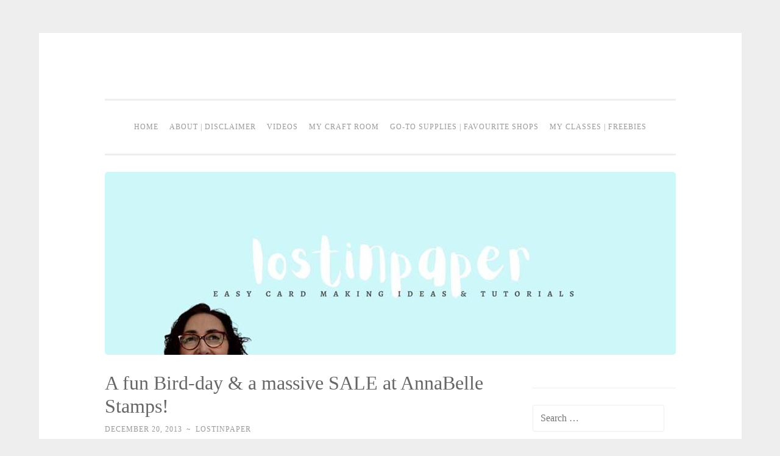

--- FILE ---
content_type: text/html; charset=UTF-8
request_url: https://lostinpaper.com/2013/12/20/a-fun-bird-day-this-annabelle-stamps-feature-friday/
body_size: 21169
content:
<!DOCTYPE html><html lang="en-US"><head><script data-no-optimize="1">var litespeed_docref=sessionStorage.getItem("litespeed_docref");litespeed_docref&&(Object.defineProperty(document,"referrer",{get:function(){return litespeed_docref}}),sessionStorage.removeItem("litespeed_docref"));</script> <meta charset="UTF-8"><meta name="viewport" content="width=device-width, initial-scale=1"><title>A fun Bird-day &amp; a massive SALE at AnnaBelle Stamps! -</title><link rel="profile" href="http://gmpg.org/xfn/11"><link rel="pingback" href="https://lostinpaper.com/xmlrpc.php"><meta name='robots' content='index, follow, max-image-preview:large, max-snippet:-1, max-video-preview:-1' /><style>img:is([sizes="auto" i], [sizes^="auto," i]) { contain-intrinsic-size: 3000px 1500px }</style><link rel="canonical" href="https://lostinpaper.com/2013/12/20/a-fun-bird-day-this-annabelle-stamps-feature-friday/" /><meta property="og:locale" content="en_US" /><meta property="og:type" content="article" /><meta property="og:title" content="A fun Bird-day &amp; a massive SALE at AnnaBelle Stamps! -" /><meta property="og:description" content="This week at AnnaBelle Stamps we are featuring Love Birds.  It&#8217;s been a little while since this set has seen some ink and I had forgotten how adorable it is.  How nice to have a little break from the Chrissy cards. Here&#8217;s the best news AnnaBelle Stamps is having a massive SALE you can save 30% on [&hellip;]" /><meta property="og:url" content="https://lostinpaper.com/2013/12/20/a-fun-bird-day-this-annabelle-stamps-feature-friday/" /><meta property="article:published_time" content="2013-12-20T09:00:14+00:00" /><meta property="og:image" content="https://lostinpaper.com/wp-content/uploads/2013/12/ff0271.jpg" /><meta name="author" content="lostinpaper" /><meta name="twitter:card" content="summary_large_image" /><meta name="twitter:label1" content="Written by" /><meta name="twitter:data1" content="lostinpaper" /><meta name="twitter:label2" content="Est. reading time" /><meta name="twitter:data2" content="1 minute" /> <script type="application/ld+json" class="yoast-schema-graph">{"@context":"https://schema.org","@graph":[{"@type":"WebPage","@id":"https://lostinpaper.com/2013/12/20/a-fun-bird-day-this-annabelle-stamps-feature-friday/","url":"https://lostinpaper.com/2013/12/20/a-fun-bird-day-this-annabelle-stamps-feature-friday/","name":"A fun Bird-day &amp; a massive SALE at AnnaBelle Stamps! -","isPartOf":{"@id":"https://lostinpaper.com/#website"},"primaryImageOfPage":{"@id":"https://lostinpaper.com/2013/12/20/a-fun-bird-day-this-annabelle-stamps-feature-friday/#primaryimage"},"image":{"@id":"https://lostinpaper.com/2013/12/20/a-fun-bird-day-this-annabelle-stamps-feature-friday/#primaryimage"},"thumbnailUrl":"https://lostinpaper.com/wp-content/uploads/2013/12/ff0271.jpg","datePublished":"2013-12-20T09:00:14+00:00","author":{"@id":"https://lostinpaper.com/#/schema/person/f6f87bd8fa8b0eb889b59b72f126b02b"},"breadcrumb":{"@id":"https://lostinpaper.com/2013/12/20/a-fun-bird-day-this-annabelle-stamps-feature-friday/#breadcrumb"},"inLanguage":"en-US","potentialAction":[{"@type":"ReadAction","target":["https://lostinpaper.com/2013/12/20/a-fun-bird-day-this-annabelle-stamps-feature-friday/"]}]},{"@type":"ImageObject","inLanguage":"en-US","@id":"https://lostinpaper.com/2013/12/20/a-fun-bird-day-this-annabelle-stamps-feature-friday/#primaryimage","url":"https://lostinpaper.com/wp-content/uploads/2013/12/ff0271.jpg","contentUrl":"https://lostinpaper.com/wp-content/uploads/2013/12/ff0271.jpg","width":480,"height":423},{"@type":"BreadcrumbList","@id":"https://lostinpaper.com/2013/12/20/a-fun-bird-day-this-annabelle-stamps-feature-friday/#breadcrumb","itemListElement":[{"@type":"ListItem","position":1,"name":"Home","item":"https://lostinpaper.com/"},{"@type":"ListItem","position":2,"name":"A fun Bird-day &amp; a massive SALE at AnnaBelle Stamps!"}]},{"@type":"WebSite","@id":"https://lostinpaper.com/#website","url":"https://lostinpaper.com/","name":"","description":"","potentialAction":[{"@type":"SearchAction","target":{"@type":"EntryPoint","urlTemplate":"https://lostinpaper.com/?s={search_term_string}"},"query-input":{"@type":"PropertyValueSpecification","valueRequired":true,"valueName":"search_term_string"}}],"inLanguage":"en-US"},{"@type":"Person","@id":"https://lostinpaper.com/#/schema/person/f6f87bd8fa8b0eb889b59b72f126b02b","name":"lostinpaper","image":{"@type":"ImageObject","inLanguage":"en-US","@id":"https://lostinpaper.com/#/schema/person/image/","url":"https://lostinpaper.com/wp-content/litespeed/avatar/1c7e5b4eb8de8093c186f79a387e6e5f.jpg?ver=1763594177","contentUrl":"https://lostinpaper.com/wp-content/litespeed/avatar/1c7e5b4eb8de8093c186f79a387e6e5f.jpg?ver=1763594177","caption":"lostinpaper"},"description":"Are you looking for cardmaking tutorials with lots of tips and tricks along the way? Do you enjoy colouring with Copics, Watercolours, Pencils or even stamp layering with Inks? How about Altenew flowers, Ellen Hutson images, Penny Black critters, the list goes on.... and I have so many faves! Hi there, my name is Therese Calvird and I am Lostinpaper (literally, sometimes lol). Here you will find card making tutorials where I share my love for stamping and colouring. You will see many different styles and techniques on my channel, who can resist die cutting, heat embossing or playing with stencils and Washi tape, you can see where I''m going with this. I do like to keep things simple and try to make the process easy to follow, but if you have any questions or comments don't hesitate to connect with me, I love to hear what you have to say! I am so excited that you are joining me on my creative journey. #lostinpaper #cardmaking","sameAs":["http://lostinpaper.wordpress.com"],"url":"https://lostinpaper.com/author/lostinpaper/"}]}</script> <link rel='dns-prefetch' href='//www.googletagmanager.com' /><link rel='dns-prefetch' href='//fonts.googleapis.com' /><link rel="alternate" type="application/rss+xml" title=" &raquo; Feed" href="https://lostinpaper.com/feed/" /><link rel="alternate" type="application/rss+xml" title=" &raquo; Comments Feed" href="https://lostinpaper.com/comments/feed/" /><link rel="alternate" type="application/rss+xml" title=" &raquo; A fun Bird-day &amp; a massive SALE at AnnaBelle Stamps! Comments Feed" href="https://lostinpaper.com/2013/12/20/a-fun-bird-day-this-annabelle-stamps-feature-friday/feed/" /><link rel='stylesheet' id='all-css-7c3b43084e555841291c7334990af964' href='https://lostinpaper.com/_static/??-eJyVT0sKwkAMvZA1SrG6ETeCB/AAMs2EdnR+TDJIb2/8LAQFcZf38j4JXHODKQpFgezr4CKDd0KciWyDBkcCw0zCgPy+sjWEaa7cDL5EDFVhT2WAvjpvgWXyxND7hJfGu76YMj3JfyMwhZyiCvmHH9OjjcFF9NWqdU+ZoqWITsEh7Y21Exxflz06vNH35CNSRgqqUTdjMYLjj+ozSTZ4gZNWw0CRilMJfx/vKbuwXa67drXp2kV7AzddmPw=' type='text/css' media='all' /><style id='classic-theme-styles-inline-css'>/*! This file is auto-generated */
.wp-block-button__link{color:#fff;background-color:#32373c;border-radius:9999px;box-shadow:none;text-decoration:none;padding:calc(.667em + 2px) calc(1.333em + 2px);font-size:1.125em}.wp-block-file__button{background:#32373c;color:#fff;text-decoration:none}</style><style id='global-styles-inline-css'>:root{--wp--preset--aspect-ratio--square: 1;--wp--preset--aspect-ratio--4-3: 4/3;--wp--preset--aspect-ratio--3-4: 3/4;--wp--preset--aspect-ratio--3-2: 3/2;--wp--preset--aspect-ratio--2-3: 2/3;--wp--preset--aspect-ratio--16-9: 16/9;--wp--preset--aspect-ratio--9-16: 9/16;--wp--preset--color--black: #000000;--wp--preset--color--cyan-bluish-gray: #abb8c3;--wp--preset--color--white: #ffffff;--wp--preset--color--pale-pink: #f78da7;--wp--preset--color--vivid-red: #cf2e2e;--wp--preset--color--luminous-vivid-orange: #ff6900;--wp--preset--color--luminous-vivid-amber: #fcb900;--wp--preset--color--light-green-cyan: #7bdcb5;--wp--preset--color--vivid-green-cyan: #00d084;--wp--preset--color--pale-cyan-blue: #8ed1fc;--wp--preset--color--vivid-cyan-blue: #0693e3;--wp--preset--color--vivid-purple: #9b51e0;--wp--preset--gradient--vivid-cyan-blue-to-vivid-purple: linear-gradient(135deg,rgb(6,147,227) 0%,rgb(155,81,224) 100%);--wp--preset--gradient--light-green-cyan-to-vivid-green-cyan: linear-gradient(135deg,rgb(122,220,180) 0%,rgb(0,208,130) 100%);--wp--preset--gradient--luminous-vivid-amber-to-luminous-vivid-orange: linear-gradient(135deg,rgb(252,185,0) 0%,rgb(255,105,0) 100%);--wp--preset--gradient--luminous-vivid-orange-to-vivid-red: linear-gradient(135deg,rgb(255,105,0) 0%,rgb(207,46,46) 100%);--wp--preset--gradient--very-light-gray-to-cyan-bluish-gray: linear-gradient(135deg,rgb(238,238,238) 0%,rgb(169,184,195) 100%);--wp--preset--gradient--cool-to-warm-spectrum: linear-gradient(135deg,rgb(74,234,220) 0%,rgb(151,120,209) 20%,rgb(207,42,186) 40%,rgb(238,44,130) 60%,rgb(251,105,98) 80%,rgb(254,248,76) 100%);--wp--preset--gradient--blush-light-purple: linear-gradient(135deg,rgb(255,206,236) 0%,rgb(152,150,240) 100%);--wp--preset--gradient--blush-bordeaux: linear-gradient(135deg,rgb(254,205,165) 0%,rgb(254,45,45) 50%,rgb(107,0,62) 100%);--wp--preset--gradient--luminous-dusk: linear-gradient(135deg,rgb(255,203,112) 0%,rgb(199,81,192) 50%,rgb(65,88,208) 100%);--wp--preset--gradient--pale-ocean: linear-gradient(135deg,rgb(255,245,203) 0%,rgb(182,227,212) 50%,rgb(51,167,181) 100%);--wp--preset--gradient--electric-grass: linear-gradient(135deg,rgb(202,248,128) 0%,rgb(113,206,126) 100%);--wp--preset--gradient--midnight: linear-gradient(135deg,rgb(2,3,129) 0%,rgb(40,116,252) 100%);--wp--preset--font-size--small: 13px;--wp--preset--font-size--medium: 20px;--wp--preset--font-size--large: 36px;--wp--preset--font-size--x-large: 42px;--wp--preset--spacing--20: 0.44rem;--wp--preset--spacing--30: 0.67rem;--wp--preset--spacing--40: 1rem;--wp--preset--spacing--50: 1.5rem;--wp--preset--spacing--60: 2.25rem;--wp--preset--spacing--70: 3.38rem;--wp--preset--spacing--80: 5.06rem;--wp--preset--shadow--natural: 6px 6px 9px rgba(0, 0, 0, 0.2);--wp--preset--shadow--deep: 12px 12px 50px rgba(0, 0, 0, 0.4);--wp--preset--shadow--sharp: 6px 6px 0px rgba(0, 0, 0, 0.2);--wp--preset--shadow--outlined: 6px 6px 0px -3px rgb(255, 255, 255), 6px 6px rgb(0, 0, 0);--wp--preset--shadow--crisp: 6px 6px 0px rgb(0, 0, 0);}:where(.is-layout-flex){gap: 0.5em;}:where(.is-layout-grid){gap: 0.5em;}body .is-layout-flex{display: flex;}.is-layout-flex{flex-wrap: wrap;align-items: center;}.is-layout-flex > :is(*, div){margin: 0;}body .is-layout-grid{display: grid;}.is-layout-grid > :is(*, div){margin: 0;}:where(.wp-block-columns.is-layout-flex){gap: 2em;}:where(.wp-block-columns.is-layout-grid){gap: 2em;}:where(.wp-block-post-template.is-layout-flex){gap: 1.25em;}:where(.wp-block-post-template.is-layout-grid){gap: 1.25em;}.has-black-color{color: var(--wp--preset--color--black) !important;}.has-cyan-bluish-gray-color{color: var(--wp--preset--color--cyan-bluish-gray) !important;}.has-white-color{color: var(--wp--preset--color--white) !important;}.has-pale-pink-color{color: var(--wp--preset--color--pale-pink) !important;}.has-vivid-red-color{color: var(--wp--preset--color--vivid-red) !important;}.has-luminous-vivid-orange-color{color: var(--wp--preset--color--luminous-vivid-orange) !important;}.has-luminous-vivid-amber-color{color: var(--wp--preset--color--luminous-vivid-amber) !important;}.has-light-green-cyan-color{color: var(--wp--preset--color--light-green-cyan) !important;}.has-vivid-green-cyan-color{color: var(--wp--preset--color--vivid-green-cyan) !important;}.has-pale-cyan-blue-color{color: var(--wp--preset--color--pale-cyan-blue) !important;}.has-vivid-cyan-blue-color{color: var(--wp--preset--color--vivid-cyan-blue) !important;}.has-vivid-purple-color{color: var(--wp--preset--color--vivid-purple) !important;}.has-black-background-color{background-color: var(--wp--preset--color--black) !important;}.has-cyan-bluish-gray-background-color{background-color: var(--wp--preset--color--cyan-bluish-gray) !important;}.has-white-background-color{background-color: var(--wp--preset--color--white) !important;}.has-pale-pink-background-color{background-color: var(--wp--preset--color--pale-pink) !important;}.has-vivid-red-background-color{background-color: var(--wp--preset--color--vivid-red) !important;}.has-luminous-vivid-orange-background-color{background-color: var(--wp--preset--color--luminous-vivid-orange) !important;}.has-luminous-vivid-amber-background-color{background-color: var(--wp--preset--color--luminous-vivid-amber) !important;}.has-light-green-cyan-background-color{background-color: var(--wp--preset--color--light-green-cyan) !important;}.has-vivid-green-cyan-background-color{background-color: var(--wp--preset--color--vivid-green-cyan) !important;}.has-pale-cyan-blue-background-color{background-color: var(--wp--preset--color--pale-cyan-blue) !important;}.has-vivid-cyan-blue-background-color{background-color: var(--wp--preset--color--vivid-cyan-blue) !important;}.has-vivid-purple-background-color{background-color: var(--wp--preset--color--vivid-purple) !important;}.has-black-border-color{border-color: var(--wp--preset--color--black) !important;}.has-cyan-bluish-gray-border-color{border-color: var(--wp--preset--color--cyan-bluish-gray) !important;}.has-white-border-color{border-color: var(--wp--preset--color--white) !important;}.has-pale-pink-border-color{border-color: var(--wp--preset--color--pale-pink) !important;}.has-vivid-red-border-color{border-color: var(--wp--preset--color--vivid-red) !important;}.has-luminous-vivid-orange-border-color{border-color: var(--wp--preset--color--luminous-vivid-orange) !important;}.has-luminous-vivid-amber-border-color{border-color: var(--wp--preset--color--luminous-vivid-amber) !important;}.has-light-green-cyan-border-color{border-color: var(--wp--preset--color--light-green-cyan) !important;}.has-vivid-green-cyan-border-color{border-color: var(--wp--preset--color--vivid-green-cyan) !important;}.has-pale-cyan-blue-border-color{border-color: var(--wp--preset--color--pale-cyan-blue) !important;}.has-vivid-cyan-blue-border-color{border-color: var(--wp--preset--color--vivid-cyan-blue) !important;}.has-vivid-purple-border-color{border-color: var(--wp--preset--color--vivid-purple) !important;}.has-vivid-cyan-blue-to-vivid-purple-gradient-background{background: var(--wp--preset--gradient--vivid-cyan-blue-to-vivid-purple) !important;}.has-light-green-cyan-to-vivid-green-cyan-gradient-background{background: var(--wp--preset--gradient--light-green-cyan-to-vivid-green-cyan) !important;}.has-luminous-vivid-amber-to-luminous-vivid-orange-gradient-background{background: var(--wp--preset--gradient--luminous-vivid-amber-to-luminous-vivid-orange) !important;}.has-luminous-vivid-orange-to-vivid-red-gradient-background{background: var(--wp--preset--gradient--luminous-vivid-orange-to-vivid-red) !important;}.has-very-light-gray-to-cyan-bluish-gray-gradient-background{background: var(--wp--preset--gradient--very-light-gray-to-cyan-bluish-gray) !important;}.has-cool-to-warm-spectrum-gradient-background{background: var(--wp--preset--gradient--cool-to-warm-spectrum) !important;}.has-blush-light-purple-gradient-background{background: var(--wp--preset--gradient--blush-light-purple) !important;}.has-blush-bordeaux-gradient-background{background: var(--wp--preset--gradient--blush-bordeaux) !important;}.has-luminous-dusk-gradient-background{background: var(--wp--preset--gradient--luminous-dusk) !important;}.has-pale-ocean-gradient-background{background: var(--wp--preset--gradient--pale-ocean) !important;}.has-electric-grass-gradient-background{background: var(--wp--preset--gradient--electric-grass) !important;}.has-midnight-gradient-background{background: var(--wp--preset--gradient--midnight) !important;}.has-small-font-size{font-size: var(--wp--preset--font-size--small) !important;}.has-medium-font-size{font-size: var(--wp--preset--font-size--medium) !important;}.has-large-font-size{font-size: var(--wp--preset--font-size--large) !important;}.has-x-large-font-size{font-size: var(--wp--preset--font-size--x-large) !important;}
:where(.wp-block-columns.is-layout-flex){gap: 2em;}:where(.wp-block-columns.is-layout-grid){gap: 2em;}
:root :where(.wp-block-pullquote){font-size: 1.5em;line-height: 1.6;}
:where(.wp-block-post-template.is-layout-flex){gap: 1.25em;}:where(.wp-block-post-template.is-layout-grid){gap: 1.25em;}
:where(.wp-block-term-template.is-layout-flex){gap: 1.25em;}:where(.wp-block-term-template.is-layout-grid){gap: 1.25em;}</style>
 <script type="litespeed/javascript" data-src="https://www.googletagmanager.com/gtag/js?id=GT-M63KZQ5" id="google_gtagjs-js"></script> <script id="google_gtagjs-js-after" type="litespeed/javascript">window.dataLayer=window.dataLayer||[];function gtag(){dataLayer.push(arguments)}
gtag("set","linker",{"domains":["lostinpaper.com"]});gtag("js",new Date());gtag("set","developer_id.dZTNiMT",!0);gtag("config","GT-M63KZQ5")</script> <link rel="https://api.w.org/" href="https://lostinpaper.com/wp-json/" /><link rel="alternate" title="JSON" type="application/json" href="https://lostinpaper.com/wp-json/wp/v2/posts/8976" /><link rel="EditURI" type="application/rsd+xml" title="RSD" href="https://lostinpaper.com/xmlrpc.php?rsd" /><meta name="generator" content="WordPress 6.8.3" /><link rel='shortlink' href='https://lostinpaper.com/?p=8976' /><link rel="alternate" title="oEmbed (JSON)" type="application/json+oembed" href="https://lostinpaper.com/wp-json/oembed/1.0/embed?url=https%3A%2F%2Flostinpaper.com%2F2013%2F12%2F20%2Fa-fun-bird-day-this-annabelle-stamps-feature-friday%2F" /><link rel="alternate" title="oEmbed (XML)" type="text/xml+oembed" href="https://lostinpaper.com/wp-json/oembed/1.0/embed?url=https%3A%2F%2Flostinpaper.com%2F2013%2F12%2F20%2Fa-fun-bird-day-this-annabelle-stamps-feature-friday%2F&#038;format=xml" /><meta name="generator" content="Site Kit by Google 1.166.0" /><script type="litespeed/javascript" data-src="https://pagead2.googlesyndication.com/pagead/js/adsbygoogle.js?client=ca-pub-4144419505194525"
     crossorigin="anonymous"></script> <meta name="google-adsense-platform-account" content="ca-host-pub-2644536267352236"><meta name="google-adsense-platform-domain" content="sitekit.withgoogle.com"></head><body class="wp-singular post-template-default single single-post postid-8976 single-format-standard wp-theme-penscratch"><div id="page" class="hfeed site">
<a class="skip-link screen-reader-text" href="#content">Skip to content</a><header id="masthead" class="site-header" role="banner"><div class="site-branding"><h1 class="site-title"><a href="https://lostinpaper.com/" rel="home"></a></h1><h2 class="site-description"></h2></div><nav id="site-navigation" class="main-navigation" role="navigation">
<button class="menu-toggle">Menu</button><div class="menu-my-custom-menu-container"><ul id="menu-my-custom-menu" class="menu"><li id="menu-item-3713" class="menu-item menu-item-type-custom menu-item-object-custom menu-item-home menu-item-3713"><a href="https://lostinpaper.com/">Home</a></li><li id="menu-item-3695" class="menu-item menu-item-type-post_type menu-item-object-page menu-item-3695"><a href="https://lostinpaper.com/about/" title="About me">About | Disclaimer</a></li><li id="menu-item-3700" class="menu-item menu-item-type-custom menu-item-object-custom menu-item-3700"><a href="http://www.youtube.com/user/lostinpaper/videos">Videos</a></li><li id="menu-item-6563" class="menu-item menu-item-type-custom menu-item-object-custom menu-item-6563"><a href="https://lostinpaper.com/2022/08/30/join-me-for-my-updated-craft-room-tour-2022-video/">My Craft Room</a></li><li id="menu-item-40549" class="menu-item menu-item-type-post_type menu-item-object-page menu-item-40549"><a href="https://lostinpaper.com/shop-go-to-supplies/">Go-To Supplies | Favourite Shops</a></li><li id="menu-item-6533" class="menu-item menu-item-type-custom menu-item-object-custom menu-item-6533"><a href="https://lostinpaper.com/freebies-my-classes/">MY CLASSES | FREEBIES</a></li></ul></div></nav></header><div id="content" class="site-content">
<a href="https://lostinpaper.com/" rel="home">
<img data-lazyloaded="1" src="[data-uri]" class="custom-header" data-src="https://lostinpaper.com/wp-content/uploads/2022/12/cropped-Wordpress-header-3.jpg" width="937" height="300" alt="">
</a><div id="primary" class="content-area"><main id="main" class="site-main" role="main"><article id="post-8976" class="post-8976 post type-post status-publish format-standard hentry category-cards-themes-styles-birthday category-card-making-inspiration-tutorials-ideas category-cards-themes-styles-challenges category-cards-themes-styles-children category-coloring-copics category-coloring-pencils category-cards-themes-styles-stamping tag-abs tag-card tag-challenge tag-copics tag-lostinpaper tag-papercrafting tag-prismacolor-pencils"><header class="entry-header"><h1 class="entry-title">A fun Bird-day &amp; a massive SALE at AnnaBelle Stamps!</h1><div class="entry-meta">
<span class="posted-on"><a href="https://lostinpaper.com/2013/12/20/a-fun-bird-day-this-annabelle-stamps-feature-friday/" rel="bookmark"><time class="entry-date published" datetime="2013-12-20T19:00:14+10:00">December 20, 2013</time><time class="updated" datetime="2013-12-19T09:15:10+10:00">December 19, 2013</time></a></span><span class="byline"><span class="sep"> ~ </span><span class="author vcard"><a class="url fn n" href="https://lostinpaper.com/author/lostinpaper/">lostinpaper</a></span></span></div></header><div class="entry-content"><p style="text-align:center;">This week at <a title="ABS Blog" href="http://www.annabellestamps.blogspot.com.au/" target="_blank">AnnaBelle Stamps</a> we are featuring <i><a href="http://annabellestamps.com/p/7672347/love-birds.html" target="_blank">Love Birds</a>.  </i>It&#8217;s been a little while since this set has seen some ink and I had forgotten how adorable it is.  How nice to have a little break from the Chrissy cards.</p><p style="text-align:center;">Here&#8217;s the best news <a href="http://annabellestamps.com/" target="_blank">AnnaBelle Stamps</a> is having a massive <span style="color:#ff0000;">SALE</span> you can save 30% on <em>ALL</em> stamps, so you&#8217;d better get in quick!</p><p style="text-align:center;"><a href="https://lostinpaper.com/wp-content/uploads/2013/12/ff0271.jpg"><img data-lazyloaded="1" src="[data-uri]" fetchpriority="high" decoding="async" class="aligncenter  wp-image-8980" alt="ff027[1]" data-src="https://lostinpaper.com/wp-content/uploads/2013/12/ff0271.jpg" width="336" height="296" data-srcset="https://lostinpaper.com/wp-content/uploads/2013/12/ff0271.jpg 480w, https://lostinpaper.com/wp-content/uploads/2013/12/ff0271-300x264.jpg 300w" data-sizes="(max-width: 336px) 100vw, 336px" /></a></p><figure id="attachment_8988" aria-describedby="caption-attachment-8988" style="width: 313px" class="wp-caption aligncenter"><a href="https://lostinpaper.com/wp-content/uploads/2013/12/happy-happy-birthday-detail.jpg"><img data-lazyloaded="1" src="[data-uri]" decoding="async" class="size-full wp-image-8988" alt="Happy Happy Birthday - Detail" data-src="https://lostinpaper.com/wp-content/uploads/2013/12/happy-happy-birthday-detail.jpg" width="313" height="640" data-srcset="https://lostinpaper.com/wp-content/uploads/2013/12/happy-happy-birthday-detail.jpg 313w, https://lostinpaper.com/wp-content/uploads/2013/12/happy-happy-birthday-detail-147x300.jpg 147w" data-sizes="(max-width: 313px) 100vw, 313px" /></a><figcaption id="caption-attachment-8988" class="wp-caption-text">Happy Happy Birthday &#8211; Detail</figcaption></figure><figure id="attachment_8989" aria-describedby="caption-attachment-8989" style="width: 449px" class="wp-caption aligncenter"><a href="https://lostinpaper.com/wp-content/uploads/2013/12/happy-happy-birthday.jpg"><img data-lazyloaded="1" src="[data-uri]" decoding="async" class="size-full wp-image-8989" alt="Happy Happy Birthday" data-src="https://lostinpaper.com/wp-content/uploads/2013/12/happy-happy-birthday.jpg" width="449" height="640" data-srcset="https://lostinpaper.com/wp-content/uploads/2013/12/happy-happy-birthday.jpg 449w, https://lostinpaper.com/wp-content/uploads/2013/12/happy-happy-birthday-210x300.jpg 210w" data-sizes="(max-width: 449px) 100vw, 449px" /></a><figcaption id="caption-attachment-8989" class="wp-caption-text">Happy Happy Birthday</figcaption></figure><p style="text-align:center;">You still have time to join us with our current challenge, you can find the deets <a href="http://www.annabellestamps.blogspot.com.au/2013/04/ac161.html" target="_blank">HERE</a>!  Also don&#8217;t forget to check out the rest of the team members creations you can find their links in my sidebar.</p><p><img data-lazyloaded="1" src="[data-uri]" width="154" height="54" decoding="async" alt="sig" data-src="https://lostinpaper.com/wp-content/uploads/2013/03/t.png?w=154&amp;h=54&amp;h=54" /></p><p>Other Supplies:  Cardstock &#8211; Smooth White, assorted scraps. Paper Pad &#8211; MME My Girl. Ink &#8211; Versafine Onyx Black, Memento &#8211; Ladybug. Copics &#8211; BG10. Prismacolor Pencil &#8211; Process Red. Googly eye. Wink Of Stella pen &#8211; Clear.  Flower soft &#8211; Polar White.  Copic Multiliner &#8211; 0.5mm.<br /></p><div><table border="0" cellspacing="0" cellpadding="2"><tbody><tr><td><div style="display:table-cell;text-align:center;float:left;height:189px;"><div style="display:table-cell;vertical-align:middle;width:107px;height:104px;"><a title="Love Birds (AnnaBelle Stamps)" href="http://lm.inlinkz.com/go.php?i=199272&amp;c=81263" target="_blank" rel="nofollow"><img data-lazyloaded="1" src="[data-uri]" width="73" height="100" decoding="async" class="_inlinkzI" alt="" data-src="http://lm.inlinkz.com/thumbs/20120905/11229/100/1346895208.34" border="0" /></a></div><div style="overflow:hidden;width:107px;line-height:1.1;text-align:center;vertical-align:bottom;"><a title="Love Birds (AnnaBelle Stamps)" href="http://lm.inlinkz.com/go.php?i=199272&amp;c=81263" target="_blank" rel="nofollow">Love Birds (AnnaBelle Stamps)<br />
</a></div></div></td><td><div style="display:table-cell;text-align:center;float:left;height:189px;"><div style="display:table-cell;vertical-align:middle;width:107px;height:104px;"><a title="Boy's Party (AnnaBelle Stamps)" href="http://lm.inlinkz.com/go.php?i=199255&amp;c=81263" target="_blank" rel="nofollow"><img data-lazyloaded="1" src="[data-uri]" width="70" height="100" decoding="async" class="_inlinkzI" alt="" data-src="http://lm.inlinkz.com/thumbs/20120905/11229/100/1346894317.15" border="0" /></a></div><div style="overflow:hidden;width:107px;line-height:1.1;text-align:center;vertical-align:bottom;"><a title="Boy's Party (AnnaBelle Stamps)" href="http://lm.inlinkz.com/go.php?i=199255&amp;c=81263" target="_blank" rel="nofollow">Boy&#8217;s Party (AnnaBelle Stamps)<br />
</a></div></div></td><td><div style="display:table-cell;text-align:center;float:left;height:189px;"><div style="display:table-cell;vertical-align:middle;width:107px;height:104px;"><a title="Scribble Scrabble 2 - In the Square (AnnaBelle Stamps)" href="http://lm.inlinkz.com/go.php?i=442979&amp;c=81263" target="_blank" rel="nofollow"><img data-lazyloaded="1" src="[data-uri]" width="72" height="100" decoding="async" class="_inlinkzI" alt="" data-src="http://lm.inlinkz.com/thumbs/20131007/11229/100/1381190300.73.jpg" border="0" /></a></div><div style="overflow:hidden;width:107px;line-height:1.1;text-align:center;vertical-align:bottom;"><a title="Scribble Scrabble 2 - In the Square (AnnaBelle Stamps)" href="http://lm.inlinkz.com/go.php?i=442979&amp;c=81263" target="_blank" rel="nofollow">Scribble Scrabble 2 &#8211; In the Square (AnnaBelle Stamps)<br />
</a></div></div></td></tr><tr><td><div style="display:table-cell;text-align:center;float:left;height:189px;"><div style="display:table-cell;vertical-align:middle;width:107px;height:104px;"><a title="AB Kindy Glitz Gem Clear (Derivian - AnnaBelle Stamps)" href="http://lm.inlinkz.com/go.php?i=200071&amp;c=81263" target="_blank" rel="nofollow"><img data-lazyloaded="1" src="[data-uri]" width="100" height="100" decoding="async" class="_inlinkzI" alt="" data-src="http://lm.inlinkz.com/thumbs/20120906/11229/100/1346984113.96" border="0" /></a></div><div style="overflow:hidden;width:107px;line-height:1.1;text-align:center;vertical-align:bottom;"><a title="AB Kindy Glitz Gem Clear (Derivian - AnnaBelle Stamps)" href="http://lm.inlinkz.com/go.php?i=200071&amp;c=81263" target="_blank" rel="nofollow">AB Kindy Glitz Gem Clear (Derivian &#8211; AnnaBelle Stamps)<br />
</a></div></div></td><td><div style="display:table-cell;text-align:center;float:left;height:189px;"><div style="display:table-cell;vertical-align:middle;width:107px;height:104px;"><a title="AB Double Sided High Tack 12mm (Xpress It - AnnaBelle Stamps)" href="http://lm.inlinkz.com/go.php?i=203783&amp;c=81263" target="_blank" rel="nofollow"><img data-lazyloaded="1" src="[data-uri]" width="80" height="100" decoding="async" class="_inlinkzI" alt="" data-src="http://lm.inlinkz.com/thumbs/20120913/11229/100/1347536015.49" border="0" /></a></div><div style="overflow:hidden;width:107px;line-height:1.1;text-align:center;vertical-align:bottom;"><a title="AB Double Sided High Tack 12mm (Xpress It - AnnaBelle Stamps)" href="http://lm.inlinkz.com/go.php?i=203783&amp;c=81263" target="_blank" rel="nofollow">AB Double Sided High Tack 12mm (Xpress It &#8211; AnnaBelle Stamps)<br />
</a></div></div></td><td><div style="display:table-cell;text-align:center;float:left;height:189px;"><div style="display:table-cell;vertical-align:middle;width:107px;height:104px;"><a title="AB Mounting Tape 6mm (Xpress It - AnnaBelle Stamps)" href="http://lm.inlinkz.com/go.php?i=203784&amp;c=81263" target="_blank" rel="nofollow"><img data-lazyloaded="1" src="[data-uri]" width="80" height="100" decoding="async" class="_inlinkzI" alt="" data-src="http://lm.inlinkz.com/thumbs/20120913/11229/100/1347536109.95" border="0" /></a></div><div style="overflow:hidden;width:107px;line-height:1.1;text-align:center;vertical-align:bottom;"><a title="AB Mounting Tape 6mm (Xpress It - AnnaBelle Stamps)" href="http://lm.inlinkz.com/go.php?i=203784&amp;c=81263" target="_blank" rel="nofollow">AB Mounting Tape 6mm (Xpress It &#8211; AnnaBelle Stamps)<br />
</a></div></div></td></tr></tbody></table></div><div><a class="_LMLogo" style="font:normal normal normal 10px/normal arial;color:#bbb;text-decoration:none;" href="http://www.inlinkz.com">InLinkz.com</a></div><p></p></div><footer class="entry-footer">
<span class="cat-links">
Posted in <a href="https://lostinpaper.com/category/card-themes-styles/cards-themes-styles-birthday/" rel="category tag">Birthday</a>, <a href="https://lostinpaper.com/category/card-making-inspiration-tutorials-ideas/" rel="category tag">Card</a>, <a href="https://lostinpaper.com/category/card-themes-styles/cards-themes-styles-challenges/" rel="category tag">Challenges</a>, <a href="https://lostinpaper.com/category/card-themes-styles/cards-themes-styles-children/" rel="category tag">Childrens</a>, <a href="https://lostinpaper.com/category/coloring/coloring-copics/" rel="category tag">Copics</a>, <a href="https://lostinpaper.com/category/coloring/coloring-pencils/" rel="category tag">Pencils</a>, <a href="https://lostinpaper.com/category/card-themes-styles/cards-themes-styles-stamping/" rel="category tag">Stamping</a>		</span>
<span class="tags-links">
<a href="https://lostinpaper.com/tag/abs/" rel="tag">abs</a><a href="https://lostinpaper.com/tag/card/" rel="tag">card</a><a href="https://lostinpaper.com/tag/challenge/" rel="tag">challenge</a><a href="https://lostinpaper.com/tag/copics/" rel="tag">copics</a><a href="https://lostinpaper.com/tag/lostinpaper/" rel="tag">lostinpaper</a><a href="https://lostinpaper.com/tag/papercrafting/" rel="tag">papercrafting</a><a href="https://lostinpaper.com/tag/prismacolor-pencils/" rel="tag">prismacolor pencils</a>		</span></footer></article><nav class="navigation post-navigation" role="navigation"><h1 class="screen-reader-text">Post navigation</h1><div class="nav-links"><div class="nav-previous"><a href="https://lostinpaper.com/2013/12/17/fairy-holly-a-free-magazine-to-share/" rel="prev"><span class="meta-nav">&lt; Previous</span> Fairy Holly &amp; a FREE magazine to share!</a></div><div class="nav-next"><a href="https://lostinpaper.com/2013/12/22/paper-piecing-rayne-at-purple-onion-designs-video/" rel="next"><span class="meta-nav">Next &gt;</span> Paper piecing Rayne at Purple Onion Designs (video).</a></div></div></nav><div id="comments" class="comments-area"><h2 class="comments-title">
14 thoughts on &ldquo;<span>A fun Bird-day &amp; a massive SALE at AnnaBelle Stamps!</span>&rdquo;</h2><ol class="comment-list"><li id="comment-15175" class="comment even thread-even depth-1"><article id="div-comment-15175" class="comment-body"><footer class="comment-meta"><div class="comment-author vcard">
<img data-lazyloaded="1" src="[data-uri]" alt='' data-src='https://lostinpaper.com/wp-content/litespeed/avatar/e840000ffcb43997db97c761dfdf65cd.jpg?ver=1763599922' data-srcset='https://lostinpaper.com/wp-content/litespeed/avatar/731e8b837387c0828e6b6312d30295bd.jpg?ver=1763599923 2x' class='avatar avatar-60 photo' height='60' width='60' loading='lazy' decoding='async'/>						<b class="fn"><a href="http://mademarion.vagg.org" class="url" rel="ugc external nofollow">Marion</a></b> <span class="says">says:</span></div><div class="comment-metadata">
<a href="https://lostinpaper.com/2013/12/20/a-fun-bird-day-this-annabelle-stamps-feature-friday/#comment-15175"><time datetime="2013-12-20T19:13:51+10:00">December 20, 2013 at 7:13 pm</time></a></div></footer><div class="comment-content"><p>Oh Therese, this is just waaaaaaaaaaaaaaaay too adorable! You are simply so creative! Love the fun and happiness that oozes out of this card 🙂</p></div><div class="reply"><a rel="nofollow" class="comment-reply-link" href="#comment-15175" data-commentid="15175" data-postid="8976" data-belowelement="div-comment-15175" data-respondelement="respond" data-replyto="Reply to Marion" aria-label="Reply to Marion">Reply</a></div></article></li><li id="comment-15176" class="comment odd alt thread-odd thread-alt depth-1"><article id="div-comment-15176" class="comment-body"><footer class="comment-meta"><div class="comment-author vcard">
<img data-lazyloaded="1" src="[data-uri]" alt='' data-src='https://lostinpaper.com/wp-content/litespeed/avatar/6dff9a97fcc1715f5dce93d4c2b693f8.jpg?ver=1763619355' data-srcset='https://lostinpaper.com/wp-content/litespeed/avatar/71287a615d99436531f8ac166306c4ca.jpg?ver=1763619355 2x' class='avatar avatar-60 photo' height='60' width='60' loading='lazy' decoding='async'/>						<b class="fn"><a href="http://melsartjourney.blogspot.com" class="url" rel="ugc external nofollow">Melissa Goodman</a></b> <span class="says">says:</span></div><div class="comment-metadata">
<a href="https://lostinpaper.com/2013/12/20/a-fun-bird-day-this-annabelle-stamps-feature-friday/#comment-15176"><time datetime="2013-12-20T21:01:05+10:00">December 20, 2013 at 9:01 pm</time></a></div></footer><div class="comment-content"><p>This is such a fun card.  So bright and cheery.</p></div><div class="reply"><a rel="nofollow" class="comment-reply-link" href="#comment-15176" data-commentid="15176" data-postid="8976" data-belowelement="div-comment-15176" data-respondelement="respond" data-replyto="Reply to Melissa Goodman" aria-label="Reply to Melissa Goodman">Reply</a></div></article></li><li id="comment-15180" class="comment even thread-even depth-1"><article id="div-comment-15180" class="comment-body"><footer class="comment-meta"><div class="comment-author vcard">
<img data-lazyloaded="1" src="[data-uri]" alt='' data-src='https://lostinpaper.com/wp-content/litespeed/avatar/e1c862b312eed6b820ccb3b9d239338d.jpg?ver=1763104739' data-srcset='https://lostinpaper.com/wp-content/litespeed/avatar/190bd6781ddf311ee8184204b30bdb0d.jpg?ver=1763104739 2x' class='avatar avatar-60 photo avatar-default' height='60' width='60' loading='lazy' decoding='async'/>						<b class="fn"><a href="http://www.everydayprettythings.com" class="url" rel="ugc external nofollow">Marcia</a></b> <span class="says">says:</span></div><div class="comment-metadata">
<a href="https://lostinpaper.com/2013/12/20/a-fun-bird-day-this-annabelle-stamps-feature-friday/#comment-15180"><time datetime="2013-12-20T22:31:20+10:00">December 20, 2013 at 10:31 pm</time></a></div></footer><div class="comment-content"><p>This is the cutest card, it brought a smile to my face in a heartbeat! Gorgeous work. Merry Christmas to you, have a safe and blessed break. xx M</p></div><div class="reply"><a rel="nofollow" class="comment-reply-link" href="#comment-15180" data-commentid="15180" data-postid="8976" data-belowelement="div-comment-15180" data-respondelement="respond" data-replyto="Reply to Marcia" aria-label="Reply to Marcia">Reply</a></div></article></li><li id="comment-15182" class="comment odd alt thread-odd thread-alt depth-1"><article id="div-comment-15182" class="comment-body"><footer class="comment-meta"><div class="comment-author vcard">
<img data-lazyloaded="1" src="[data-uri]" alt='' data-src='https://lostinpaper.com/wp-content/litespeed/avatar/f34628f796038494acc918db9abbba4c.jpg?ver=1763598915' data-srcset='https://lostinpaper.com/wp-content/litespeed/avatar/8c5156d8a60ede99ae6ea8e29a0a4aba.jpg?ver=1763598915 2x' class='avatar avatar-60 photo' height='60' width='60' loading='lazy' decoding='async'/>						<b class="fn"><a href="http://mypapercraftworld.wordpress.com" class="url" rel="ugc external nofollow">mypapercraftworld</a></b> <span class="says">says:</span></div><div class="comment-metadata">
<a href="https://lostinpaper.com/2013/12/20/a-fun-bird-day-this-annabelle-stamps-feature-friday/#comment-15182"><time datetime="2013-12-21T07:43:34+10:00">December 21, 2013 at 7:43 am</time></a></div></footer><div class="comment-content"><p>Oh, this just has me smiling, Therese &#8230; such a happy card &#8230; and such a fun googly eye!  Anita 🙂</p></div><div class="reply"><a rel="nofollow" class="comment-reply-link" href="#comment-15182" data-commentid="15182" data-postid="8976" data-belowelement="div-comment-15182" data-respondelement="respond" data-replyto="Reply to mypapercraftworld" aria-label="Reply to mypapercraftworld">Reply</a></div></article></li><li id="comment-15183" class="comment even thread-even depth-1"><article id="div-comment-15183" class="comment-body"><footer class="comment-meta"><div class="comment-author vcard">
<img data-lazyloaded="1" src="[data-uri]" alt='' data-src='https://lostinpaper.com/wp-content/litespeed/avatar/d22772a6b8f4c13a21065565e5ede2ea.jpg?ver=1763604062' data-srcset='https://lostinpaper.com/wp-content/litespeed/avatar/1e4fa8e6f687f09f75e4396c9fb23f4d.jpg?ver=1763604062 2x' class='avatar avatar-60 photo' height='60' width='60' loading='lazy' decoding='async'/>						<b class="fn">Judith</b> <span class="says">says:</span></div><div class="comment-metadata">
<a href="https://lostinpaper.com/2013/12/20/a-fun-bird-day-this-annabelle-stamps-feature-friday/#comment-15183"><time datetime="2013-12-21T07:44:14+10:00">December 21, 2013 at 7:44 am</time></a></div></footer><div class="comment-content"><p>Love the trendy design and fun bright colours &#8211; what a fantastic card 🙂</p></div><div class="reply"><a rel="nofollow" class="comment-reply-link" href="#comment-15183" data-commentid="15183" data-postid="8976" data-belowelement="div-comment-15183" data-respondelement="respond" data-replyto="Reply to Judith" aria-label="Reply to Judith">Reply</a></div></article></li><li id="comment-15184" class="comment odd alt thread-odd thread-alt depth-1"><article id="div-comment-15184" class="comment-body"><footer class="comment-meta"><div class="comment-author vcard">
<img data-lazyloaded="1" src="[data-uri]" alt='' data-src='https://lostinpaper.com/wp-content/litespeed/avatar/d16a663a33e4fe387680e3a34d096231.jpg?ver=1763595035' data-srcset='https://lostinpaper.com/wp-content/litespeed/avatar/f181b9229f0fed342ff2192396bd3957.jpg?ver=1763595035 2x' class='avatar avatar-60 photo' height='60' width='60' loading='lazy' decoding='async'/>						<b class="fn"><a href="http://frommycraftroom.wordpress.com" class="url" rel="ugc external nofollow">frommycraftroom</a></b> <span class="says">says:</span></div><div class="comment-metadata">
<a href="https://lostinpaper.com/2013/12/20/a-fun-bird-day-this-annabelle-stamps-feature-friday/#comment-15184"><time datetime="2013-12-21T09:32:12+10:00">December 21, 2013 at 9:32 am</time></a></div></footer><div class="comment-content"><p>Great bright and cheery card. TFS.<br />
Merry Christmas 🙂</p></div><div class="reply"><a rel="nofollow" class="comment-reply-link" href="#comment-15184" data-commentid="15184" data-postid="8976" data-belowelement="div-comment-15184" data-respondelement="respond" data-replyto="Reply to frommycraftroom" aria-label="Reply to frommycraftroom">Reply</a></div></article></li><li id="comment-15186" class="comment even thread-even depth-1"><article id="div-comment-15186" class="comment-body"><footer class="comment-meta"><div class="comment-author vcard">
<img data-lazyloaded="1" src="[data-uri]" alt='' data-src='https://lostinpaper.com/wp-content/litespeed/avatar/d64358261b4b69feb15184142d79d8e9.jpg?ver=1763620415' data-srcset='https://lostinpaper.com/wp-content/litespeed/avatar/44b6e475bf43e9ffe1fe72d0a0c4fd4a.jpg?ver=1763620415 2x' class='avatar avatar-60 photo' height='60' width='60' loading='lazy' decoding='async'/>						<b class="fn"><a href="http://jonininaandaya.blogspot.com" class="url" rel="ugc external nofollow">joni</a></b> <span class="says">says:</span></div><div class="comment-metadata">
<a href="https://lostinpaper.com/2013/12/20/a-fun-bird-day-this-annabelle-stamps-feature-friday/#comment-15186"><time datetime="2013-12-21T10:00:59+10:00">December 21, 2013 at 10:00 am</time></a></div></footer><div class="comment-content"><p>LOVE! What an Adorable card! That bird is so cute!!!</p></div><div class="reply"><a rel="nofollow" class="comment-reply-link" href="#comment-15186" data-commentid="15186" data-postid="8976" data-belowelement="div-comment-15186" data-respondelement="respond" data-replyto="Reply to joni" aria-label="Reply to joni">Reply</a></div></article></li><li id="comment-15189" class="comment odd alt thread-odd thread-alt depth-1"><article id="div-comment-15189" class="comment-body"><footer class="comment-meta"><div class="comment-author vcard">
<img data-lazyloaded="1" src="[data-uri]" alt='' data-src='https://lostinpaper.com/wp-content/litespeed/avatar/9bac41965675755adc34c452f7f38433.jpg?ver=1763594286' data-srcset='https://lostinpaper.com/wp-content/litespeed/avatar/cdebda9cac3ef7d2c3694be742c57629.jpg?ver=1763594287 2x' class='avatar avatar-60 photo' height='60' width='60' loading='lazy' decoding='async'/>						<b class="fn"><a href="http://ahappyscramper.typepad.com" class="url" rel="ugc external nofollow">Linda Langes</a></b> <span class="says">says:</span></div><div class="comment-metadata">
<a href="https://lostinpaper.com/2013/12/20/a-fun-bird-day-this-annabelle-stamps-feature-friday/#comment-15189"><time datetime="2013-12-21T14:24:30+10:00">December 21, 2013 at 2:24 pm</time></a></div></footer><div class="comment-content"><p>Such a happy card Therese. Love the patterned papers and his fun googly eye 🙂</p></div><div class="reply"><a rel="nofollow" class="comment-reply-link" href="#comment-15189" data-commentid="15189" data-postid="8976" data-belowelement="div-comment-15189" data-respondelement="respond" data-replyto="Reply to Linda Langes" aria-label="Reply to Linda Langes">Reply</a></div></article></li><li id="comment-15190" class="comment even thread-even depth-1"><article id="div-comment-15190" class="comment-body"><footer class="comment-meta"><div class="comment-author vcard">
<img data-lazyloaded="1" src="[data-uri]" alt='' data-src='https://lostinpaper.com/wp-content/litespeed/avatar/3df0b87fd4d589b38501084c7a4b2a3f.jpg?ver=1763600160' data-srcset='https://lostinpaper.com/wp-content/litespeed/avatar/b5688222d571012b633c4cafc898f3ad.jpg?ver=1763600160 2x' class='avatar avatar-60 photo' height='60' width='60' loading='lazy' decoding='async'/>						<b class="fn"><a href="http://myclevercreations.blogspot.com" class="url" rel="ugc external nofollow">Annette Allen</a></b> <span class="says">says:</span></div><div class="comment-metadata">
<a href="https://lostinpaper.com/2013/12/20/a-fun-bird-day-this-annabelle-stamps-feature-friday/#comment-15190"><time datetime="2013-12-21T15:02:14+10:00">December 21, 2013 at 3:02 pm</time></a></div></footer><div class="comment-content"><p>how fun is that bird.. i love this card..</p></div><div class="reply"><a rel="nofollow" class="comment-reply-link" href="#comment-15190" data-commentid="15190" data-postid="8976" data-belowelement="div-comment-15190" data-respondelement="respond" data-replyto="Reply to Annette Allen" aria-label="Reply to Annette Allen">Reply</a></div></article></li><li id="comment-15192" class="comment odd alt thread-odd thread-alt depth-1"><article id="div-comment-15192" class="comment-body"><footer class="comment-meta"><div class="comment-author vcard">
<img data-lazyloaded="1" src="[data-uri]" alt='' data-src='https://lostinpaper.com/wp-content/litespeed/avatar/f17d2d57420beb56b38a604038c00976.jpg?ver=1763603147' data-srcset='https://lostinpaper.com/wp-content/litespeed/avatar/00f5410cb0526f61a6ec01e21043dab6.jpg?ver=1763603147 2x' class='avatar avatar-60 photo' height='60' width='60' loading='lazy' decoding='async'/>						<b class="fn"><a href="http://www.angeliquekelly.blogso" class="url" rel="ugc external nofollow">Ange Kelly</a></b> <span class="says">says:</span></div><div class="comment-metadata">
<a href="https://lostinpaper.com/2013/12/20/a-fun-bird-day-this-annabelle-stamps-feature-friday/#comment-15192"><time datetime="2013-12-21T20:02:53+10:00">December 21, 2013 at 8:02 pm</time></a></div></footer><div class="comment-content"><p>Wow! This card is awesome &#8230; LOVE those patterned papers!</p></div><div class="reply"><a rel="nofollow" class="comment-reply-link" href="#comment-15192" data-commentid="15192" data-postid="8976" data-belowelement="div-comment-15192" data-respondelement="respond" data-replyto="Reply to Ange Kelly" aria-label="Reply to Ange Kelly">Reply</a></div></article></li><li id="comment-15193" class="comment even thread-even depth-1"><article id="div-comment-15193" class="comment-body"><footer class="comment-meta"><div class="comment-author vcard">
<img data-lazyloaded="1" src="[data-uri]" alt='' data-src='https://lostinpaper.com/wp-content/litespeed/avatar/2d2a2cb04edd637e13dfe80a3f5b0a1e.jpg?ver=1763631175' data-srcset='https://lostinpaper.com/wp-content/litespeed/avatar/083e54c6dd80e50caf989950500f96c8.jpg?ver=1763631176 2x' class='avatar avatar-60 photo' height='60' width='60' loading='lazy' decoding='async'/>						<b class="fn"><a href="http://tanvispaperfantasees.blogspot.com" class="url" rel="ugc external nofollow">Tanvi</a></b> <span class="says">says:</span></div><div class="comment-metadata">
<a href="https://lostinpaper.com/2013/12/20/a-fun-bird-day-this-annabelle-stamps-feature-friday/#comment-15193"><time datetime="2013-12-21T22:43:47+10:00">December 21, 2013 at 10:43 pm</time></a></div></footer><div class="comment-content"><p>I simply love the coordination of the pattern paper &amp; the birdie colors. This is such a happy birdie. I wish these stamp sets were available in India!</p></div><div class="reply"><a rel="nofollow" class="comment-reply-link" href="#comment-15193" data-commentid="15193" data-postid="8976" data-belowelement="div-comment-15193" data-respondelement="respond" data-replyto="Reply to Tanvi" aria-label="Reply to Tanvi">Reply</a></div></article></li><li id="comment-15194" class="comment odd alt thread-odd thread-alt depth-1"><article id="div-comment-15194" class="comment-body"><footer class="comment-meta"><div class="comment-author vcard">
<img data-lazyloaded="1" src="[data-uri]" alt='' data-src='https://lostinpaper.com/wp-content/litespeed/avatar/339897dd96bd7ef17260bf4164594cd9.jpg?ver=1763600160' data-srcset='https://lostinpaper.com/wp-content/litespeed/avatar/b324328d3f15dcb949e42a2c6076c64e.jpg?ver=1763600160 2x' class='avatar avatar-60 photo' height='60' width='60' loading='lazy' decoding='async'/>						<b class="fn"><a href="http://redballooncards.blogspot.com/" class="url" rel="ugc external nofollow">Jocelyn Olson</a></b> <span class="says">says:</span></div><div class="comment-metadata">
<a href="https://lostinpaper.com/2013/12/20/a-fun-bird-day-this-annabelle-stamps-feature-friday/#comment-15194"><time datetime="2013-12-22T00:28:00+10:00">December 22, 2013 at 12:28 am</time></a></div></footer><div class="comment-content"><p>Eek!! This card is so cheerful, Therese! The mix of colors is awesome! I LOVE that bird!!!</p></div><div class="reply"><a rel="nofollow" class="comment-reply-link" href="#comment-15194" data-commentid="15194" data-postid="8976" data-belowelement="div-comment-15194" data-respondelement="respond" data-replyto="Reply to Jocelyn Olson" aria-label="Reply to Jocelyn Olson">Reply</a></div></article></li><li id="comment-15211" class="comment even thread-even depth-1"><article id="div-comment-15211" class="comment-body"><footer class="comment-meta"><div class="comment-author vcard">
<img data-lazyloaded="1" src="[data-uri]" alt='' data-src='https://lostinpaper.com/wp-content/litespeed/avatar/ccff0b3d171b82edbb0e929640e86b22.jpg?ver=1763600944' data-srcset='https://lostinpaper.com/wp-content/litespeed/avatar/6c6b5f324894dae9f88d5fc58c79a921.jpg?ver=1763600944 2x' class='avatar avatar-60 photo' height='60' width='60' loading='lazy' decoding='async'/>						<b class="fn"><a href="http://www.annikarten.blogspot.com" class="url" rel="ugc external nofollow">Anni</a></b> <span class="says">says:</span></div><div class="comment-metadata">
<a href="https://lostinpaper.com/2013/12/20/a-fun-bird-day-this-annabelle-stamps-feature-friday/#comment-15211"><time datetime="2013-12-23T07:09:21+10:00">December 23, 2013 at 7:09 am</time></a></div></footer><div class="comment-content"><p>Super fun card! Lovetrhe cheerful colors and the hat, of course!<br />
Anni</p></div><div class="reply"><a rel="nofollow" class="comment-reply-link" href="#comment-15211" data-commentid="15211" data-postid="8976" data-belowelement="div-comment-15211" data-respondelement="respond" data-replyto="Reply to Anni" aria-label="Reply to Anni">Reply</a></div></article></li><li id="comment-15218" class="comment odd alt thread-odd thread-alt depth-1"><article id="div-comment-15218" class="comment-body"><footer class="comment-meta"><div class="comment-author vcard">
<img data-lazyloaded="1" src="[data-uri]" alt='' data-src='https://lostinpaper.com/wp-content/litespeed/avatar/e2b03e6f4e3e22c24cb5cf853ed7deee.jpg?ver=1763599922' data-srcset='https://lostinpaper.com/wp-content/litespeed/avatar/d12d5ed40a60dd04843264d9775851a7.jpg?ver=1763599922 2x' class='avatar avatar-60 photo' height='60' width='60' loading='lazy' decoding='async'/>						<b class="fn"><a href="http://onecraftymama-onecraftymama.blogspot.com" class="url" rel="ugc external nofollow">Jessi</a></b> <span class="says">says:</span></div><div class="comment-metadata">
<a href="https://lostinpaper.com/2013/12/20/a-fun-bird-day-this-annabelle-stamps-feature-friday/#comment-15218"><time datetime="2013-12-25T23:58:14+10:00">December 25, 2013 at 11:58 pm</time></a></div></footer><div class="comment-content"><p>This layout is so fun &amp; funky! And you know I&#8217;m a sucker for googly eyes 🙂</p></div><div class="reply"><a rel="nofollow" class="comment-reply-link" href="#comment-15218" data-commentid="15218" data-postid="8976" data-belowelement="div-comment-15218" data-respondelement="respond" data-replyto="Reply to Jessi" aria-label="Reply to Jessi">Reply</a></div></article></li></ol><div id="respond" class="comment-respond"><h3 id="reply-title" class="comment-reply-title">Leave a Reply <small><a rel="nofollow" id="cancel-comment-reply-link" href="/2013/12/20/a-fun-bird-day-this-annabelle-stamps-feature-friday/#respond" style="display:none;">Cancel reply</a></small></h3><form action="https://lostinpaper.com/wp-comments-post.php" method="post" id="commentform" class="comment-form"><p class="comment-notes"><span id="email-notes">Your email address will not be published.</span> <span class="required-field-message">Required fields are marked <span class="required">*</span></span></p><p class="comment-form-comment"><label for="comment">Comment <span class="required">*</span></label><textarea autocomplete="new-password"  id="fd4fec2a5a"  name="fd4fec2a5a"   cols="45" rows="8" maxlength="65525" required></textarea><textarea id="comment" aria-label="hp-comment" aria-hidden="true" name="comment" autocomplete="new-password" style="padding:0 !important;clip:rect(1px, 1px, 1px, 1px) !important;position:absolute !important;white-space:nowrap !important;height:1px !important;width:1px !important;overflow:hidden !important;" tabindex="-1"></textarea><script data-noptimize type="litespeed/javascript">document.getElementById("comment").setAttribute("id","ac070a2b04047b9e86299cf24c2264f1");document.getElementById("fd4fec2a5a").setAttribute("id","comment")</script></p><p class="comment-form-author"><label for="author">Name</label> <input id="author" name="author" type="text" value="" size="30" maxlength="245" autocomplete="name" /></p><p class="comment-form-email"><label for="email">Email</label> <input id="email" name="email" type="email" value="" size="30" maxlength="100" aria-describedby="email-notes" autocomplete="email" /></p><p class="comment-form-url"><label for="url">Website</label> <input id="url" name="url" type="url" value="" size="30" maxlength="200" autocomplete="url" /></p><p class="comment-form-cookies-consent"><input id="wp-comment-cookies-consent" name="wp-comment-cookies-consent" type="checkbox" value="yes" /> <label for="wp-comment-cookies-consent">Save my name, email, and website in this browser for the next time I comment.</label></p><p class="form-submit"><input name="submit" type="submit" id="submit" class="submit" value="Post Comment" /> <input type='hidden' name='comment_post_ID' value='8976' id='comment_post_ID' />
<input type='hidden' name='comment_parent' id='comment_parent' value='0' /></p><p style="display: none !important;" class="akismet-fields-container" data-prefix="ak_"><label>&#916;<textarea name="ak_hp_textarea" cols="45" rows="8" maxlength="100"></textarea></label><input type="hidden" id="ak_js_1" name="ak_js" value="68"/><script type="litespeed/javascript">document.getElementById("ak_js_1").setAttribute("value",(new Date()).getTime())</script></p></form></div></div></main></div><div id="secondary" class="widget-area" role="complementary"><aside id="block-5" class="widget widget_block"></aside><aside id="search-4" class="widget widget_search"><form role="search" method="get" class="search-form" action="https://lostinpaper.com/">
<label>
<span class="screen-reader-text">Search for:</span>
<input type="search" class="search-field" placeholder="Search &hellip;" value="" name="s" />
</label>
<input type="submit" class="search-submit" value="Search" /></form></aside><aside id="custom_html-2" class="widget_text widget widget_custom_html"><h1 class="widget-title">Email Me:</h1><div class="textwidget custom-html-widget"><a href=mailto:therese@lostinpaper.com>therese@lostinpaper.com</a></div></aside><aside id="media_image-47" class="widget widget_media_image"><a href="http://wp.me/P12Y5e-2"><img data-lazyloaded="1" src="[data-uri]" width="125" height="125" data-src="https://lostinpaper.com/wp-content/uploads/2017/04/imgres-150x150.jpg" class="image wp-image-16621 alignnone attachment-125x125 size-125x125" alt="" style="max-width: 100%; height: auto;" decoding="async" loading="lazy" data-srcset="https://lostinpaper.com/wp-content/uploads/2017/04/imgres-150x150.jpg 150w, https://lostinpaper.com/wp-content/uploads/2017/04/imgres-100x100.jpg 100w, https://lostinpaper.com/wp-content/uploads/2017/04/imgres.jpg 225w" data-sizes="auto, (max-width: 125px) 100vw, 125px" /></a></aside><aside id="block-7" class="widget widget_block"><div id="fd-form-62f3534e85187de9a5503e18"></div> <script type="litespeed/javascript">window.fd('form',{formId:'62f3534e85187de9a5503e18',containerEl:'#fd-form-62f3534e85187de9a5503e18'})</script></aside></div></div><footer id="colophon" class="site-footer" role="contentinfo"><div class="site-info">
<a href="http://wordpress.org/">Proudly powered by WordPress</a>
<span class="sep"> ~ </span>
Theme: Penscratch by <a href="http://wordpress.com/themes/penscratch/" rel="designer">WordPress.com</a>.</div></footer></div> <script type="speculationrules">{"prefetch":[{"source":"document","where":{"and":[{"href_matches":"\/*"},{"not":{"href_matches":["\/wp-*.php","\/wp-admin\/*","\/wp-content\/uploads\/*","\/wp-content\/*","\/wp-content\/plugins\/*","\/wp-content\/themes\/penscratch\/*","\/*\\?(.+)"]}},{"not":{"selector_matches":"a[rel~=\"nofollow\"]"}},{"not":{"selector_matches":".no-prefetch, .no-prefetch a"}}]},"eagerness":"conservative"}]}</script> <script id="coblocks-tinyswiper-initializer-js-extra" type="litespeed/javascript">var coblocksTinyswiper={"carouselPrevButtonAriaLabel":"Previous","carouselNextButtonAriaLabel":"Next","sliderImageAriaLabel":"Image"}</script> <script  type="litespeed/javascript" data-src='https://lostinpaper.com/_static/??-eJyNzsEOgjAMgOEXskxMxHgwPsscAwpbt6wFxKcXNOpBDlybfn+rxggmkFgSFV1fI7Ey4eaC6ViVyKLa3wA0odeCgbKWd2oLHSyVIbESpAl4xGjTZvs9u+C3BSQU1A4f/x1prLesoiU2SYtplgbpAevVl1fXucMIDqmDKpieocL7xyEZ15ezeH3m/dyAZKObMo9L/Oov+el4KM5Fsc+fP6eBAQ=='></script> <script data-no-optimize="1">window.lazyLoadOptions=Object.assign({},{threshold:300},window.lazyLoadOptions||{});!function(t,e){"object"==typeof exports&&"undefined"!=typeof module?module.exports=e():"function"==typeof define&&define.amd?define(e):(t="undefined"!=typeof globalThis?globalThis:t||self).LazyLoad=e()}(this,function(){"use strict";function e(){return(e=Object.assign||function(t){for(var e=1;e<arguments.length;e++){var n,a=arguments[e];for(n in a)Object.prototype.hasOwnProperty.call(a,n)&&(t[n]=a[n])}return t}).apply(this,arguments)}function o(t){return e({},at,t)}function l(t,e){return t.getAttribute(gt+e)}function c(t){return l(t,vt)}function s(t,e){return function(t,e,n){e=gt+e;null!==n?t.setAttribute(e,n):t.removeAttribute(e)}(t,vt,e)}function i(t){return s(t,null),0}function r(t){return null===c(t)}function u(t){return c(t)===_t}function d(t,e,n,a){t&&(void 0===a?void 0===n?t(e):t(e,n):t(e,n,a))}function f(t,e){et?t.classList.add(e):t.className+=(t.className?" ":"")+e}function _(t,e){et?t.classList.remove(e):t.className=t.className.replace(new RegExp("(^|\\s+)"+e+"(\\s+|$)")," ").replace(/^\s+/,"").replace(/\s+$/,"")}function g(t){return t.llTempImage}function v(t,e){!e||(e=e._observer)&&e.unobserve(t)}function b(t,e){t&&(t.loadingCount+=e)}function p(t,e){t&&(t.toLoadCount=e)}function n(t){for(var e,n=[],a=0;e=t.children[a];a+=1)"SOURCE"===e.tagName&&n.push(e);return n}function h(t,e){(t=t.parentNode)&&"PICTURE"===t.tagName&&n(t).forEach(e)}function a(t,e){n(t).forEach(e)}function m(t){return!!t[lt]}function E(t){return t[lt]}function I(t){return delete t[lt]}function y(e,t){var n;m(e)||(n={},t.forEach(function(t){n[t]=e.getAttribute(t)}),e[lt]=n)}function L(a,t){var o;m(a)&&(o=E(a),t.forEach(function(t){var e,n;e=a,(t=o[n=t])?e.setAttribute(n,t):e.removeAttribute(n)}))}function k(t,e,n){f(t,e.class_loading),s(t,st),n&&(b(n,1),d(e.callback_loading,t,n))}function A(t,e,n){n&&t.setAttribute(e,n)}function O(t,e){A(t,rt,l(t,e.data_sizes)),A(t,it,l(t,e.data_srcset)),A(t,ot,l(t,e.data_src))}function w(t,e,n){var a=l(t,e.data_bg_multi),o=l(t,e.data_bg_multi_hidpi);(a=nt&&o?o:a)&&(t.style.backgroundImage=a,n=n,f(t=t,(e=e).class_applied),s(t,dt),n&&(e.unobserve_completed&&v(t,e),d(e.callback_applied,t,n)))}function x(t,e){!e||0<e.loadingCount||0<e.toLoadCount||d(t.callback_finish,e)}function M(t,e,n){t.addEventListener(e,n),t.llEvLisnrs[e]=n}function N(t){return!!t.llEvLisnrs}function z(t){if(N(t)){var e,n,a=t.llEvLisnrs;for(e in a){var o=a[e];n=e,o=o,t.removeEventListener(n,o)}delete t.llEvLisnrs}}function C(t,e,n){var a;delete t.llTempImage,b(n,-1),(a=n)&&--a.toLoadCount,_(t,e.class_loading),e.unobserve_completed&&v(t,n)}function R(i,r,c){var l=g(i)||i;N(l)||function(t,e,n){N(t)||(t.llEvLisnrs={});var a="VIDEO"===t.tagName?"loadeddata":"load";M(t,a,e),M(t,"error",n)}(l,function(t){var e,n,a,o;n=r,a=c,o=u(e=i),C(e,n,a),f(e,n.class_loaded),s(e,ut),d(n.callback_loaded,e,a),o||x(n,a),z(l)},function(t){var e,n,a,o;n=r,a=c,o=u(e=i),C(e,n,a),f(e,n.class_error),s(e,ft),d(n.callback_error,e,a),o||x(n,a),z(l)})}function T(t,e,n){var a,o,i,r,c;t.llTempImage=document.createElement("IMG"),R(t,e,n),m(c=t)||(c[lt]={backgroundImage:c.style.backgroundImage}),i=n,r=l(a=t,(o=e).data_bg),c=l(a,o.data_bg_hidpi),(r=nt&&c?c:r)&&(a.style.backgroundImage='url("'.concat(r,'")'),g(a).setAttribute(ot,r),k(a,o,i)),w(t,e,n)}function G(t,e,n){var a;R(t,e,n),a=e,e=n,(t=Et[(n=t).tagName])&&(t(n,a),k(n,a,e))}function D(t,e,n){var a;a=t,(-1<It.indexOf(a.tagName)?G:T)(t,e,n)}function S(t,e,n){var a;t.setAttribute("loading","lazy"),R(t,e,n),a=e,(e=Et[(n=t).tagName])&&e(n,a),s(t,_t)}function V(t){t.removeAttribute(ot),t.removeAttribute(it),t.removeAttribute(rt)}function j(t){h(t,function(t){L(t,mt)}),L(t,mt)}function F(t){var e;(e=yt[t.tagName])?e(t):m(e=t)&&(t=E(e),e.style.backgroundImage=t.backgroundImage)}function P(t,e){var n;F(t),n=e,r(e=t)||u(e)||(_(e,n.class_entered),_(e,n.class_exited),_(e,n.class_applied),_(e,n.class_loading),_(e,n.class_loaded),_(e,n.class_error)),i(t),I(t)}function U(t,e,n,a){var o;n.cancel_on_exit&&(c(t)!==st||"IMG"===t.tagName&&(z(t),h(o=t,function(t){V(t)}),V(o),j(t),_(t,n.class_loading),b(a,-1),i(t),d(n.callback_cancel,t,e,a)))}function $(t,e,n,a){var o,i,r=(i=t,0<=bt.indexOf(c(i)));s(t,"entered"),f(t,n.class_entered),_(t,n.class_exited),o=t,i=a,n.unobserve_entered&&v(o,i),d(n.callback_enter,t,e,a),r||D(t,n,a)}function q(t){return t.use_native&&"loading"in HTMLImageElement.prototype}function H(t,o,i){t.forEach(function(t){return(a=t).isIntersecting||0<a.intersectionRatio?$(t.target,t,o,i):(e=t.target,n=t,a=o,t=i,void(r(e)||(f(e,a.class_exited),U(e,n,a,t),d(a.callback_exit,e,n,t))));var e,n,a})}function B(e,n){var t;tt&&!q(e)&&(n._observer=new IntersectionObserver(function(t){H(t,e,n)},{root:(t=e).container===document?null:t.container,rootMargin:t.thresholds||t.threshold+"px"}))}function J(t){return Array.prototype.slice.call(t)}function K(t){return t.container.querySelectorAll(t.elements_selector)}function Q(t){return c(t)===ft}function W(t,e){return e=t||K(e),J(e).filter(r)}function X(e,t){var n;(n=K(e),J(n).filter(Q)).forEach(function(t){_(t,e.class_error),i(t)}),t.update()}function t(t,e){var n,a,t=o(t);this._settings=t,this.loadingCount=0,B(t,this),n=t,a=this,Y&&window.addEventListener("online",function(){X(n,a)}),this.update(e)}var Y="undefined"!=typeof window,Z=Y&&!("onscroll"in window)||"undefined"!=typeof navigator&&/(gle|ing|ro)bot|crawl|spider/i.test(navigator.userAgent),tt=Y&&"IntersectionObserver"in window,et=Y&&"classList"in document.createElement("p"),nt=Y&&1<window.devicePixelRatio,at={elements_selector:".lazy",container:Z||Y?document:null,threshold:300,thresholds:null,data_src:"src",data_srcset:"srcset",data_sizes:"sizes",data_bg:"bg",data_bg_hidpi:"bg-hidpi",data_bg_multi:"bg-multi",data_bg_multi_hidpi:"bg-multi-hidpi",data_poster:"poster",class_applied:"applied",class_loading:"litespeed-loading",class_loaded:"litespeed-loaded",class_error:"error",class_entered:"entered",class_exited:"exited",unobserve_completed:!0,unobserve_entered:!1,cancel_on_exit:!0,callback_enter:null,callback_exit:null,callback_applied:null,callback_loading:null,callback_loaded:null,callback_error:null,callback_finish:null,callback_cancel:null,use_native:!1},ot="src",it="srcset",rt="sizes",ct="poster",lt="llOriginalAttrs",st="loading",ut="loaded",dt="applied",ft="error",_t="native",gt="data-",vt="ll-status",bt=[st,ut,dt,ft],pt=[ot],ht=[ot,ct],mt=[ot,it,rt],Et={IMG:function(t,e){h(t,function(t){y(t,mt),O(t,e)}),y(t,mt),O(t,e)},IFRAME:function(t,e){y(t,pt),A(t,ot,l(t,e.data_src))},VIDEO:function(t,e){a(t,function(t){y(t,pt),A(t,ot,l(t,e.data_src))}),y(t,ht),A(t,ct,l(t,e.data_poster)),A(t,ot,l(t,e.data_src)),t.load()}},It=["IMG","IFRAME","VIDEO"],yt={IMG:j,IFRAME:function(t){L(t,pt)},VIDEO:function(t){a(t,function(t){L(t,pt)}),L(t,ht),t.load()}},Lt=["IMG","IFRAME","VIDEO"];return t.prototype={update:function(t){var e,n,a,o=this._settings,i=W(t,o);{if(p(this,i.length),!Z&&tt)return q(o)?(e=o,n=this,i.forEach(function(t){-1!==Lt.indexOf(t.tagName)&&S(t,e,n)}),void p(n,0)):(t=this._observer,o=i,t.disconnect(),a=t,void o.forEach(function(t){a.observe(t)}));this.loadAll(i)}},destroy:function(){this._observer&&this._observer.disconnect(),K(this._settings).forEach(function(t){I(t)}),delete this._observer,delete this._settings,delete this.loadingCount,delete this.toLoadCount},loadAll:function(t){var e=this,n=this._settings;W(t,n).forEach(function(t){v(t,e),D(t,n,e)})},restoreAll:function(){var e=this._settings;K(e).forEach(function(t){P(t,e)})}},t.load=function(t,e){e=o(e);D(t,e)},t.resetStatus=function(t){i(t)},t}),function(t,e){"use strict";function n(){e.body.classList.add("litespeed_lazyloaded")}function a(){console.log("[LiteSpeed] Start Lazy Load"),o=new LazyLoad(Object.assign({},t.lazyLoadOptions||{},{elements_selector:"[data-lazyloaded]",callback_finish:n})),i=function(){o.update()},t.MutationObserver&&new MutationObserver(i).observe(e.documentElement,{childList:!0,subtree:!0,attributes:!0})}var o,i;t.addEventListener?t.addEventListener("load",a,!1):t.attachEvent("onload",a)}(window,document);</script><script data-no-optimize="1">window.litespeed_ui_events=window.litespeed_ui_events||["mouseover","click","keydown","wheel","touchmove","touchstart"];var urlCreator=window.URL||window.webkitURL;function litespeed_load_delayed_js_force(){console.log("[LiteSpeed] Start Load JS Delayed"),litespeed_ui_events.forEach(e=>{window.removeEventListener(e,litespeed_load_delayed_js_force,{passive:!0})}),document.querySelectorAll("iframe[data-litespeed-src]").forEach(e=>{e.setAttribute("src",e.getAttribute("data-litespeed-src"))}),"loading"==document.readyState?window.addEventListener("DOMContentLoaded",litespeed_load_delayed_js):litespeed_load_delayed_js()}litespeed_ui_events.forEach(e=>{window.addEventListener(e,litespeed_load_delayed_js_force,{passive:!0})});async function litespeed_load_delayed_js(){let t=[];for(var d in document.querySelectorAll('script[type="litespeed/javascript"]').forEach(e=>{t.push(e)}),t)await new Promise(e=>litespeed_load_one(t[d],e));document.dispatchEvent(new Event("DOMContentLiteSpeedLoaded")),window.dispatchEvent(new Event("DOMContentLiteSpeedLoaded"))}function litespeed_load_one(t,e){console.log("[LiteSpeed] Load ",t);var d=document.createElement("script");d.addEventListener("load",e),d.addEventListener("error",e),t.getAttributeNames().forEach(e=>{"type"!=e&&d.setAttribute("data-src"==e?"src":e,t.getAttribute(e))});let a=!(d.type="text/javascript");!d.src&&t.textContent&&(d.src=litespeed_inline2src(t.textContent),a=!0),t.after(d),t.remove(),a&&e()}function litespeed_inline2src(t){try{var d=urlCreator.createObjectURL(new Blob([t.replace(/^(?:<!--)?(.*?)(?:-->)?$/gm,"$1")],{type:"text/javascript"}))}catch(e){d="data:text/javascript;base64,"+btoa(t.replace(/^(?:<!--)?(.*?)(?:-->)?$/gm,"$1"))}return d}</script><script data-no-optimize="1">var litespeed_vary=document.cookie.replace(/(?:(?:^|.*;\s*)_lscache_vary\s*\=\s*([^;]*).*$)|^.*$/,"");litespeed_vary||fetch("/wp-content/plugins/litespeed-cache/guest.vary.php",{method:"POST",cache:"no-cache",redirect:"follow"}).then(e=>e.json()).then(e=>{console.log(e),e.hasOwnProperty("reload")&&"yes"==e.reload&&(sessionStorage.setItem("litespeed_docref",document.referrer),window.location.reload(!0))});</script></body></html>
<!-- Page optimized by LiteSpeed Cache @2025-11-21 12:56:51 -->

<!-- Page cached by LiteSpeed Cache 7.6.2 on 2025-11-21 12:56:51 -->
<!-- Guest Mode -->
<!-- QUIC.cloud UCSS in queue -->